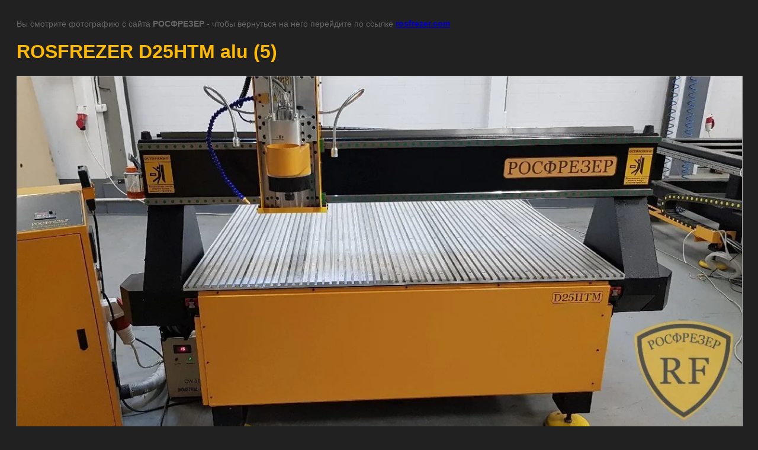

--- FILE ---
content_type: text/html; charset=utf-8
request_url: https://rosfrezer.com/fotografii-stanka-s-chpu-d25hvm-d25htm/image/rosfrezer-d25htm-alu-5
body_size: 2130
content:
<!doctype html>
<html lang="ru">
<head>
	<meta name="yandex-verification" content="6d1241a4d0ac812e" />
<meta name="google-site-verification" content="pEy0nnIeWshbLweIinMzuMGxCLMfO3Q_n4PEBKxV8FM" />
<meta name="yandex-verification" content="c8892b4629d82bea" />

            <!-- 46b9544ffa2e5e73c3c971fe2ede35a5 -->
            <script src='/shared/s3/js/lang/ru.js'></script>
            <script src='/shared/s3/js/common.min.js'></script>
        <link rel='stylesheet' type='text/css' href='/shared/s3/css/calendar.css' /><link rel='stylesheet' type='text/css' href='/shared/highslide-4.1.13/highslide.min.css'/>
<script  src='/shared/highslide-4.1.13/highslide.packed.js'></script>
<script >
hs.graphicsDir = '/shared/highslide-4.1.13/graphics/';
hs.outlineType = null;
hs.showCredits = false;
hs.lang={cssDirection:'ltr',loadingText:'Загрузка...',loadingTitle:'Кликните чтобы отменить',focusTitle:'Нажмите чтобы перенести вперёд',fullExpandTitle:'Увеличить',fullExpandText:'Полноэкранный',previousText:'Предыдущий',previousTitle:'Назад (стрелка влево)',nextText:'Далее',nextTitle:'Далее (стрелка вправо)',moveTitle:'Передвинуть',moveText:'Передвинуть',closeText:'Закрыть',closeTitle:'Закрыть (Esc)',resizeTitle:'Восстановить размер',playText:'Слайд-шоу',playTitle:'Слайд-шоу (пробел)',pauseText:'Пауза',pauseTitle:'Приостановить слайд-шоу (пробел)',number:'Изображение %1/%2',restoreTitle:'Нажмите чтобы посмотреть картинку, используйте мышь для перетаскивания. Используйте клавиши вперёд и назад'};</script>
<link rel="icon" href="/favicon.ico" type="image/x-icon">

<link rel='stylesheet' type='text/css' href='/t/images/__csspatch/19/patch.css'/>

	<title>ROSFREZER D25HTM alu (5) | Фотографии станка с ЧПУ с вакуумной подготовкой и комбинированным столом</title>
	<meta name="description" content="ROSFREZER D25HTM alu (5) | Фотографии станка с ЧПУ с вакуумной подготовкой и комбинированным столом D25HVM D25HTM">
	<meta name="keywords" content="ROSFREZER D25HTM alu (5) | Фотографии станка с ЧПУ с вакуумной подготовкой и комбинированным столом">
	<meta name="robots" content="all"/>
	<meta name="revisit-after" content="31 days">
	<meta http-equiv="Content-Type" content="text/html; charset=UTF-8">
	<meta name="viewport" content="width=device-width, initial-scale=1.0, maximum-scale=1.0, user-scalable=no">
	
		<style>
			body {
				background-color: #eee;
				color: #000;
			}
			body, td, div {
				font-size: 14px;
				font-family: arial;
			}
			p {
				color: #666;
			}
			body {
				padding: 10px 20px;
			}
			a.back {
				font-weight: bold;
				color: #0000cc;
				text-decoration: underline;
			}
			img {
				border: 1px solid #c0c0c0;
				max-width: 100%;
				width: auto;
				height: auto;
			}
			h1 {
				font-size: 32px;
			}
		</style>
	
</head>

<body>

<p>Вы смотрите фотографию с сайта <strong>РОСФРЕЗЕР </strong> - чтобы вернуться на него перейдите по ссылке <a class="back" href="javascript:history.go(-1)">rosfrezer.com</a></p>

<h1>ROSFREZER D25HTM alu (5)</h1>


<img src="/d/rosfrezer_d25htm_alu_5.jpg" width="1280" height="622"
	 alt="ROSFREZER D25HTM alu (5)"/>

<br/><br/>

&copy; <a class="back" href="https://rosfrezer.com/">РОСФРЕЗЕР </a>
<br/><br/>


<!-- assets.bottom -->
<!-- </noscript></script></style> -->
<script src="/my/s3/js/site.min.js?1769082895" ></script>
<script src="/my/s3/js/site/defender.min.js?1769082895" ></script>
<script >/*<![CDATA[*/
var megacounter_key="d8ed016a8e4e40a116213b655b7f11c5";
(function(d){
    var s = d.createElement("script");
    s.src = "//counter.megagroup.ru/loader.js?"+new Date().getTime();
    s.async = true;
    d.getElementsByTagName("head")[0].appendChild(s);
})(document);
/*]]>*/</script>
<script >/*<![CDATA[*/
$ite.start({"sid":416072,"vid":417144,"aid":451556,"stid":4,"cp":21,"active":true,"domain":"rosfrezer.com","lang":"ru","trusted":false,"debug":false,"captcha":3,"onetap":[{"provider":"vkontakte","provider_id":"51971918","code_verifier":"IQUOW5xMNjWMOyYYONMGlw2xQYG2zwUZUMDY4ND2YmG"}]});
/*]]>*/</script>
<!-- /assets.bottom -->
</body>
</html>

--- FILE ---
content_type: text/javascript
request_url: https://counter.megagroup.ru/d8ed016a8e4e40a116213b655b7f11c5.js?r=&s=1280*720*24&u=https%3A%2F%2Frosfrezer.com%2Ffotografii-stanka-s-chpu-d25hvm-d25htm%2Fimage%2Frosfrezer-d25htm-alu-5&t=ROSFREZER%20D25HTM%20alu%20(5)%20%7C%20%D0%A4%D0%BE%D1%82%D0%BE%D0%B3%D1%80%D0%B0%D1%84%D0%B8%D0%B8%20%D1%81%D1%82%D0%B0%D0%BD%D0%BA%D0%B0%20%D1%81%20%D0%A7%D0%9F%D0%A3%20%D1%81%20%D0%B2%D0%B0%D0%BA%D1%83%D1%83%D0%BC%D0%BD%D0%BE%D0%B9%20%D0%BF%D0%BE%D0%B4%D0%B3%D0%BE%D1%82%D0%BE%D0%B2%D0%BA%D0%BE%D0%B9%20%D0%B8%20%D0%BA%D0%BE%D0%BC&fv=0,0&en=1&rld=0&fr=0&callback=_sntnl1769321482125&1769321482125
body_size: 87
content:
//:1
_sntnl1769321482125({date:"Sun, 25 Jan 2026 06:11:22 GMT", res:"1"})